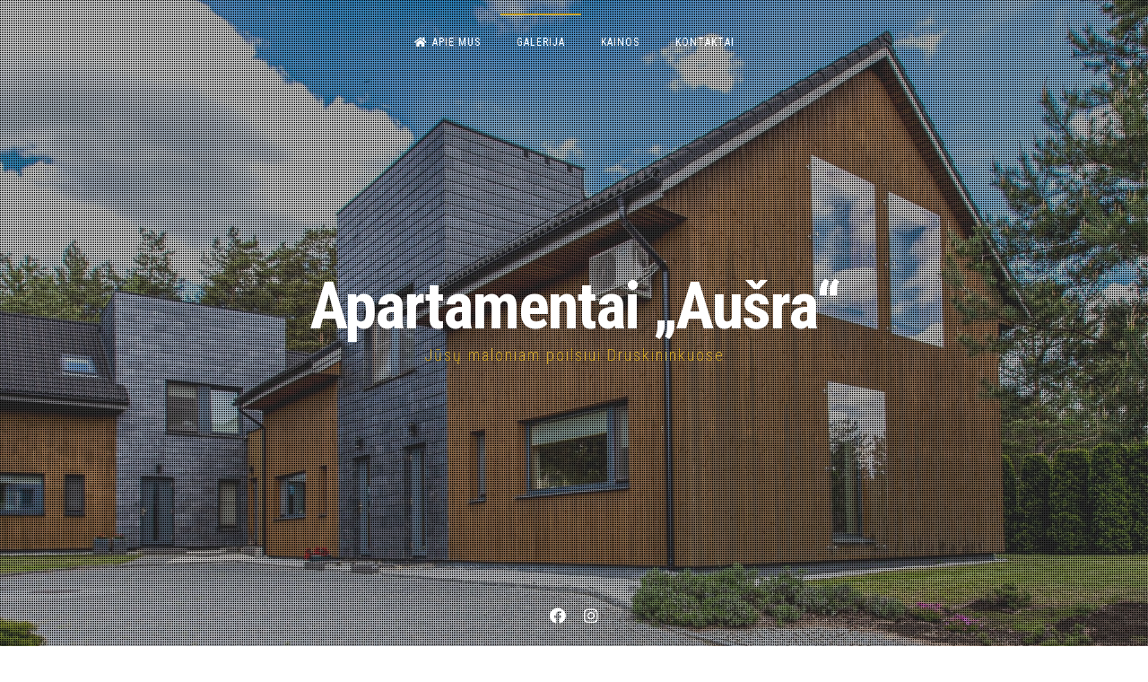

--- FILE ---
content_type: text/html; charset=UTF-8
request_url: http://ausrahouse.lt/galerija/
body_size: 9256
content:
<!DOCTYPE html>
<html lang="en-US">
<head>
<meta charset="UTF-8">
<meta name="viewport" content="width=device-width, initial-scale=1">
<link rel="profile" href="https://gmpg.org/xfn/11">

<title>Galerija &#8211; Apartamentai „Aušra“</title>
<meta name='robots' content='max-image-preview:large' />
<link rel='dns-prefetch' href='//fonts.googleapis.com' />
<link rel="alternate" type="application/rss+xml" title="Apartamentai „Aušra“ &raquo; Feed" href="http://ausrahouse.lt/feed/" />
<link rel="alternate" type="application/rss+xml" title="Apartamentai „Aušra“ &raquo; Comments Feed" href="http://ausrahouse.lt/comments/feed/" />
<link rel="alternate" type="application/rss+xml" title="Apartamentai „Aušra“ &raquo; Galerija Comments Feed" href="http://ausrahouse.lt/galerija/feed/" />
<link rel="alternate" title="oEmbed (JSON)" type="application/json+oembed" href="http://ausrahouse.lt/wp-json/oembed/1.0/embed?url=http%3A%2F%2Fausrahouse.lt%2Fgalerija%2F" />
<link rel="alternate" title="oEmbed (XML)" type="text/xml+oembed" href="http://ausrahouse.lt/wp-json/oembed/1.0/embed?url=http%3A%2F%2Fausrahouse.lt%2Fgalerija%2F&#038;format=xml" />
<style id='wp-img-auto-sizes-contain-inline-css'>
img:is([sizes=auto i],[sizes^="auto," i]){contain-intrinsic-size:3000px 1500px}
/*# sourceURL=wp-img-auto-sizes-contain-inline-css */
</style>
<style id='wp-emoji-styles-inline-css'>

	img.wp-smiley, img.emoji {
		display: inline !important;
		border: none !important;
		box-shadow: none !important;
		height: 1em !important;
		width: 1em !important;
		margin: 0 0.07em !important;
		vertical-align: -0.1em !important;
		background: none !important;
		padding: 0 !important;
	}
/*# sourceURL=wp-emoji-styles-inline-css */
</style>
<style id='wp-block-library-inline-css'>
:root{--wp-block-synced-color:#7a00df;--wp-block-synced-color--rgb:122,0,223;--wp-bound-block-color:var(--wp-block-synced-color);--wp-editor-canvas-background:#ddd;--wp-admin-theme-color:#007cba;--wp-admin-theme-color--rgb:0,124,186;--wp-admin-theme-color-darker-10:#006ba1;--wp-admin-theme-color-darker-10--rgb:0,107,160.5;--wp-admin-theme-color-darker-20:#005a87;--wp-admin-theme-color-darker-20--rgb:0,90,135;--wp-admin-border-width-focus:2px}@media (min-resolution:192dpi){:root{--wp-admin-border-width-focus:1.5px}}.wp-element-button{cursor:pointer}:root .has-very-light-gray-background-color{background-color:#eee}:root .has-very-dark-gray-background-color{background-color:#313131}:root .has-very-light-gray-color{color:#eee}:root .has-very-dark-gray-color{color:#313131}:root .has-vivid-green-cyan-to-vivid-cyan-blue-gradient-background{background:linear-gradient(135deg,#00d084,#0693e3)}:root .has-purple-crush-gradient-background{background:linear-gradient(135deg,#34e2e4,#4721fb 50%,#ab1dfe)}:root .has-hazy-dawn-gradient-background{background:linear-gradient(135deg,#faaca8,#dad0ec)}:root .has-subdued-olive-gradient-background{background:linear-gradient(135deg,#fafae1,#67a671)}:root .has-atomic-cream-gradient-background{background:linear-gradient(135deg,#fdd79a,#004a59)}:root .has-nightshade-gradient-background{background:linear-gradient(135deg,#330968,#31cdcf)}:root .has-midnight-gradient-background{background:linear-gradient(135deg,#020381,#2874fc)}:root{--wp--preset--font-size--normal:16px;--wp--preset--font-size--huge:42px}.has-regular-font-size{font-size:1em}.has-larger-font-size{font-size:2.625em}.has-normal-font-size{font-size:var(--wp--preset--font-size--normal)}.has-huge-font-size{font-size:var(--wp--preset--font-size--huge)}.has-text-align-center{text-align:center}.has-text-align-left{text-align:left}.has-text-align-right{text-align:right}.has-fit-text{white-space:nowrap!important}#end-resizable-editor-section{display:none}.aligncenter{clear:both}.items-justified-left{justify-content:flex-start}.items-justified-center{justify-content:center}.items-justified-right{justify-content:flex-end}.items-justified-space-between{justify-content:space-between}.screen-reader-text{border:0;clip-path:inset(50%);height:1px;margin:-1px;overflow:hidden;padding:0;position:absolute;width:1px;word-wrap:normal!important}.screen-reader-text:focus{background-color:#ddd;clip-path:none;color:#444;display:block;font-size:1em;height:auto;left:5px;line-height:normal;padding:15px 23px 14px;text-decoration:none;top:5px;width:auto;z-index:100000}html :where(.has-border-color){border-style:solid}html :where([style*=border-top-color]){border-top-style:solid}html :where([style*=border-right-color]){border-right-style:solid}html :where([style*=border-bottom-color]){border-bottom-style:solid}html :where([style*=border-left-color]){border-left-style:solid}html :where([style*=border-width]){border-style:solid}html :where([style*=border-top-width]){border-top-style:solid}html :where([style*=border-right-width]){border-right-style:solid}html :where([style*=border-bottom-width]){border-bottom-style:solid}html :where([style*=border-left-width]){border-left-style:solid}html :where(img[class*=wp-image-]){height:auto;max-width:100%}:where(figure){margin:0 0 1em}html :where(.is-position-sticky){--wp-admin--admin-bar--position-offset:var(--wp-admin--admin-bar--height,0px)}@media screen and (max-width:600px){html :where(.is-position-sticky){--wp-admin--admin-bar--position-offset:0px}}

/*# sourceURL=wp-block-library-inline-css */
</style><style id='global-styles-inline-css'>
:root{--wp--preset--aspect-ratio--square: 1;--wp--preset--aspect-ratio--4-3: 4/3;--wp--preset--aspect-ratio--3-4: 3/4;--wp--preset--aspect-ratio--3-2: 3/2;--wp--preset--aspect-ratio--2-3: 2/3;--wp--preset--aspect-ratio--16-9: 16/9;--wp--preset--aspect-ratio--9-16: 9/16;--wp--preset--color--black: #000000;--wp--preset--color--cyan-bluish-gray: #abb8c3;--wp--preset--color--white: #ffffff;--wp--preset--color--pale-pink: #f78da7;--wp--preset--color--vivid-red: #cf2e2e;--wp--preset--color--luminous-vivid-orange: #ff6900;--wp--preset--color--luminous-vivid-amber: #fcb900;--wp--preset--color--light-green-cyan: #7bdcb5;--wp--preset--color--vivid-green-cyan: #00d084;--wp--preset--color--pale-cyan-blue: #8ed1fc;--wp--preset--color--vivid-cyan-blue: #0693e3;--wp--preset--color--vivid-purple: #9b51e0;--wp--preset--gradient--vivid-cyan-blue-to-vivid-purple: linear-gradient(135deg,rgb(6,147,227) 0%,rgb(155,81,224) 100%);--wp--preset--gradient--light-green-cyan-to-vivid-green-cyan: linear-gradient(135deg,rgb(122,220,180) 0%,rgb(0,208,130) 100%);--wp--preset--gradient--luminous-vivid-amber-to-luminous-vivid-orange: linear-gradient(135deg,rgb(252,185,0) 0%,rgb(255,105,0) 100%);--wp--preset--gradient--luminous-vivid-orange-to-vivid-red: linear-gradient(135deg,rgb(255,105,0) 0%,rgb(207,46,46) 100%);--wp--preset--gradient--very-light-gray-to-cyan-bluish-gray: linear-gradient(135deg,rgb(238,238,238) 0%,rgb(169,184,195) 100%);--wp--preset--gradient--cool-to-warm-spectrum: linear-gradient(135deg,rgb(74,234,220) 0%,rgb(151,120,209) 20%,rgb(207,42,186) 40%,rgb(238,44,130) 60%,rgb(251,105,98) 80%,rgb(254,248,76) 100%);--wp--preset--gradient--blush-light-purple: linear-gradient(135deg,rgb(255,206,236) 0%,rgb(152,150,240) 100%);--wp--preset--gradient--blush-bordeaux: linear-gradient(135deg,rgb(254,205,165) 0%,rgb(254,45,45) 50%,rgb(107,0,62) 100%);--wp--preset--gradient--luminous-dusk: linear-gradient(135deg,rgb(255,203,112) 0%,rgb(199,81,192) 50%,rgb(65,88,208) 100%);--wp--preset--gradient--pale-ocean: linear-gradient(135deg,rgb(255,245,203) 0%,rgb(182,227,212) 50%,rgb(51,167,181) 100%);--wp--preset--gradient--electric-grass: linear-gradient(135deg,rgb(202,248,128) 0%,rgb(113,206,126) 100%);--wp--preset--gradient--midnight: linear-gradient(135deg,rgb(2,3,129) 0%,rgb(40,116,252) 100%);--wp--preset--font-size--small: 14px;--wp--preset--font-size--medium: 20px;--wp--preset--font-size--large: 20px;--wp--preset--font-size--x-large: 42px;--wp--preset--font-size--regular: 18px;--wp--preset--font-size--larger: 24px;--wp--preset--spacing--20: 0.44rem;--wp--preset--spacing--30: 0.67rem;--wp--preset--spacing--40: 1rem;--wp--preset--spacing--50: 1.5rem;--wp--preset--spacing--60: 2.25rem;--wp--preset--spacing--70: 3.38rem;--wp--preset--spacing--80: 5.06rem;--wp--preset--shadow--natural: 6px 6px 9px rgba(0, 0, 0, 0.2);--wp--preset--shadow--deep: 12px 12px 50px rgba(0, 0, 0, 0.4);--wp--preset--shadow--sharp: 6px 6px 0px rgba(0, 0, 0, 0.2);--wp--preset--shadow--outlined: 6px 6px 0px -3px rgb(255, 255, 255), 6px 6px rgb(0, 0, 0);--wp--preset--shadow--crisp: 6px 6px 0px rgb(0, 0, 0);}:where(.is-layout-flex){gap: 0.5em;}:where(.is-layout-grid){gap: 0.5em;}body .is-layout-flex{display: flex;}.is-layout-flex{flex-wrap: wrap;align-items: center;}.is-layout-flex > :is(*, div){margin: 0;}body .is-layout-grid{display: grid;}.is-layout-grid > :is(*, div){margin: 0;}:where(.wp-block-columns.is-layout-flex){gap: 2em;}:where(.wp-block-columns.is-layout-grid){gap: 2em;}:where(.wp-block-post-template.is-layout-flex){gap: 1.25em;}:where(.wp-block-post-template.is-layout-grid){gap: 1.25em;}.has-black-color{color: var(--wp--preset--color--black) !important;}.has-cyan-bluish-gray-color{color: var(--wp--preset--color--cyan-bluish-gray) !important;}.has-white-color{color: var(--wp--preset--color--white) !important;}.has-pale-pink-color{color: var(--wp--preset--color--pale-pink) !important;}.has-vivid-red-color{color: var(--wp--preset--color--vivid-red) !important;}.has-luminous-vivid-orange-color{color: var(--wp--preset--color--luminous-vivid-orange) !important;}.has-luminous-vivid-amber-color{color: var(--wp--preset--color--luminous-vivid-amber) !important;}.has-light-green-cyan-color{color: var(--wp--preset--color--light-green-cyan) !important;}.has-vivid-green-cyan-color{color: var(--wp--preset--color--vivid-green-cyan) !important;}.has-pale-cyan-blue-color{color: var(--wp--preset--color--pale-cyan-blue) !important;}.has-vivid-cyan-blue-color{color: var(--wp--preset--color--vivid-cyan-blue) !important;}.has-vivid-purple-color{color: var(--wp--preset--color--vivid-purple) !important;}.has-black-background-color{background-color: var(--wp--preset--color--black) !important;}.has-cyan-bluish-gray-background-color{background-color: var(--wp--preset--color--cyan-bluish-gray) !important;}.has-white-background-color{background-color: var(--wp--preset--color--white) !important;}.has-pale-pink-background-color{background-color: var(--wp--preset--color--pale-pink) !important;}.has-vivid-red-background-color{background-color: var(--wp--preset--color--vivid-red) !important;}.has-luminous-vivid-orange-background-color{background-color: var(--wp--preset--color--luminous-vivid-orange) !important;}.has-luminous-vivid-amber-background-color{background-color: var(--wp--preset--color--luminous-vivid-amber) !important;}.has-light-green-cyan-background-color{background-color: var(--wp--preset--color--light-green-cyan) !important;}.has-vivid-green-cyan-background-color{background-color: var(--wp--preset--color--vivid-green-cyan) !important;}.has-pale-cyan-blue-background-color{background-color: var(--wp--preset--color--pale-cyan-blue) !important;}.has-vivid-cyan-blue-background-color{background-color: var(--wp--preset--color--vivid-cyan-blue) !important;}.has-vivid-purple-background-color{background-color: var(--wp--preset--color--vivid-purple) !important;}.has-black-border-color{border-color: var(--wp--preset--color--black) !important;}.has-cyan-bluish-gray-border-color{border-color: var(--wp--preset--color--cyan-bluish-gray) !important;}.has-white-border-color{border-color: var(--wp--preset--color--white) !important;}.has-pale-pink-border-color{border-color: var(--wp--preset--color--pale-pink) !important;}.has-vivid-red-border-color{border-color: var(--wp--preset--color--vivid-red) !important;}.has-luminous-vivid-orange-border-color{border-color: var(--wp--preset--color--luminous-vivid-orange) !important;}.has-luminous-vivid-amber-border-color{border-color: var(--wp--preset--color--luminous-vivid-amber) !important;}.has-light-green-cyan-border-color{border-color: var(--wp--preset--color--light-green-cyan) !important;}.has-vivid-green-cyan-border-color{border-color: var(--wp--preset--color--vivid-green-cyan) !important;}.has-pale-cyan-blue-border-color{border-color: var(--wp--preset--color--pale-cyan-blue) !important;}.has-vivid-cyan-blue-border-color{border-color: var(--wp--preset--color--vivid-cyan-blue) !important;}.has-vivid-purple-border-color{border-color: var(--wp--preset--color--vivid-purple) !important;}.has-vivid-cyan-blue-to-vivid-purple-gradient-background{background: var(--wp--preset--gradient--vivid-cyan-blue-to-vivid-purple) !important;}.has-light-green-cyan-to-vivid-green-cyan-gradient-background{background: var(--wp--preset--gradient--light-green-cyan-to-vivid-green-cyan) !important;}.has-luminous-vivid-amber-to-luminous-vivid-orange-gradient-background{background: var(--wp--preset--gradient--luminous-vivid-amber-to-luminous-vivid-orange) !important;}.has-luminous-vivid-orange-to-vivid-red-gradient-background{background: var(--wp--preset--gradient--luminous-vivid-orange-to-vivid-red) !important;}.has-very-light-gray-to-cyan-bluish-gray-gradient-background{background: var(--wp--preset--gradient--very-light-gray-to-cyan-bluish-gray) !important;}.has-cool-to-warm-spectrum-gradient-background{background: var(--wp--preset--gradient--cool-to-warm-spectrum) !important;}.has-blush-light-purple-gradient-background{background: var(--wp--preset--gradient--blush-light-purple) !important;}.has-blush-bordeaux-gradient-background{background: var(--wp--preset--gradient--blush-bordeaux) !important;}.has-luminous-dusk-gradient-background{background: var(--wp--preset--gradient--luminous-dusk) !important;}.has-pale-ocean-gradient-background{background: var(--wp--preset--gradient--pale-ocean) !important;}.has-electric-grass-gradient-background{background: var(--wp--preset--gradient--electric-grass) !important;}.has-midnight-gradient-background{background: var(--wp--preset--gradient--midnight) !important;}.has-small-font-size{font-size: var(--wp--preset--font-size--small) !important;}.has-medium-font-size{font-size: var(--wp--preset--font-size--medium) !important;}.has-large-font-size{font-size: var(--wp--preset--font-size--large) !important;}.has-x-large-font-size{font-size: var(--wp--preset--font-size--x-large) !important;}
/*# sourceURL=global-styles-inline-css */
</style>

<style id='classic-theme-styles-inline-css'>
/*! This file is auto-generated */
.wp-block-button__link{color:#fff;background-color:#32373c;border-radius:9999px;box-shadow:none;text-decoration:none;padding:calc(.667em + 2px) calc(1.333em + 2px);font-size:1.125em}.wp-block-file__button{background:#32373c;color:#fff;text-decoration:none}
/*# sourceURL=/wp-includes/css/classic-themes.min.css */
</style>
<link rel='stylesheet' id='contact-form-7-css' href='http://ausrahouse.lt/wp-content/plugins/contact-form-7/includes/css/styles.css?ver=5.9.7' media='all' />
<link rel='stylesheet' id='ngg_trigger_buttons-css' href='http://ausrahouse.lt/wp-content/plugins/nextgen-gallery/static/GalleryDisplay/trigger_buttons.css?ver=3.59.4' media='all' />
<link rel='stylesheet' id='simplelightbox-0-css' href='http://ausrahouse.lt/wp-content/plugins/nextgen-gallery/static/Lightbox/simplelightbox/simple-lightbox.css?ver=3.59.4' media='all' />
<link rel='stylesheet' id='fontawesome_v4_shim_style-css' href='http://ausrahouse.lt/wp-content/plugins/nextgen-gallery/static/FontAwesome/css/v4-shims.min.css?ver=6.9' media='all' />
<link rel='stylesheet' id='fontawesome-css' href='http://ausrahouse.lt/wp-content/plugins/nextgen-gallery/static/FontAwesome/css/all.min.css?ver=6.9' media='all' />
<link rel='stylesheet' id='nextgen_pagination_style-css' href='http://ausrahouse.lt/wp-content/plugins/nextgen-gallery/static/GalleryDisplay/pagination_style.css?ver=3.59.4' media='all' />
<link rel='stylesheet' id='nextgen_basic_thumbnails_style-css' href='http://ausrahouse.lt/wp-content/plugins/nextgen-gallery/static/Thumbnails/nextgen_basic_thumbnails.css?ver=3.59.4' media='all' />
<link rel='stylesheet' id='fortunato-style-css' href='http://ausrahouse.lt/wp-content/themes/fortunato/style.css?ver=2.2.2' media='all' />
<link rel='stylesheet' id='font-awesome-5-css' href='http://ausrahouse.lt/wp-content/themes/fortunato/css/all.min.css?ver=5.15.4' media='all' />
<link rel='stylesheet' id='fortunato-googlefonts-css' href='//fonts.googleapis.com/css2?family=Roboto+Condensed:wght@300;400;700&#038;display=swap' media='all' />
<script src="http://ausrahouse.lt/wp-includes/js/jquery/jquery.min.js?ver=3.7.1" id="jquery-core-js"></script>
<script src="http://ausrahouse.lt/wp-includes/js/jquery/jquery-migrate.min.js?ver=3.4.1" id="jquery-migrate-js"></script>
<script id="photocrati_ajax-js-extra">
var photocrati_ajax = {"url":"http://ausrahouse.lt/index.php?photocrati_ajax=1","rest_url":"http://ausrahouse.lt/wp-json/","wp_home_url":"http://ausrahouse.lt","wp_site_url":"http://ausrahouse.lt","wp_root_url":"http://ausrahouse.lt","wp_plugins_url":"http://ausrahouse.lt/wp-content/plugins","wp_content_url":"http://ausrahouse.lt/wp-content","wp_includes_url":"http://ausrahouse.lt/wp-includes/","ngg_param_slug":"nggallery"};
//# sourceURL=photocrati_ajax-js-extra
</script>
<script src="http://ausrahouse.lt/wp-content/plugins/nextgen-gallery/static/Legacy/ajax.min.js?ver=3.59.4" id="photocrati_ajax-js"></script>
<script src="http://ausrahouse.lt/wp-content/plugins/nextgen-gallery/static/FontAwesome/js/v4-shims.min.js?ver=5.3.1" id="fontawesome_v4_shim-js"></script>
<script defer crossorigin="anonymous" data-auto-replace-svg="false" data-keep-original-source="false" data-search-pseudo-elements src="http://ausrahouse.lt/wp-content/plugins/nextgen-gallery/static/FontAwesome/js/all.min.js?ver=5.3.1" id="fontawesome-js"></script>
<script src="http://ausrahouse.lt/wp-content/plugins/nextgen-gallery/static/Thumbnails/nextgen_basic_thumbnails.js?ver=3.59.4" id="nextgen_basic_thumbnails_script-js"></script>
<link rel="https://api.w.org/" href="http://ausrahouse.lt/wp-json/" /><link rel="alternate" title="JSON" type="application/json" href="http://ausrahouse.lt/wp-json/wp/v2/pages/51" /><link rel="EditURI" type="application/rsd+xml" title="RSD" href="http://ausrahouse.lt/xmlrpc.php?rsd" />
<meta name="generator" content="WordPress 6.9" />
<link rel="canonical" href="http://ausrahouse.lt/galerija/" />
<link rel='shortlink' href='http://ausrahouse.lt/?p=51' />
<link rel="pingback" href="http://ausrahouse.lt/xmlrpc.php">	<style id="fortunato-custom-css">
				
				
				
			</style>
	</head>

<body class="wp-singular page-template-default page page-id-51 wp-embed-responsive wp-theme-fortunato">
<div id="page" class="hfeed site opacity">
	<a class="skip-link screen-reader-text" href="#content">Skip to content</a>
								<header id="masthead" class="site-header" style="background: url(http://ausrahouse.lt/wp-content/uploads/2021/05/cropped-homepage-scaled-1.jpg) 50% 50% / cover no-repeat;">
			
			<div class="site-social">
				<div class="socialLine">
												<a href="https://www.facebook.com/Ausrahouse/" title="Facebook"><i class="fab fa-facebook spaceLeftRight"><span class="screen-reader-text">Facebook</span></i></a>
													<a href="http://instagram.com/ausrahousedruskininkai" title="Instagram"><i class="fab fa-instagram spaceLeftRight"><span class="screen-reader-text">Instagram</span></i></a>
																																													</div>
			</div>
			
						
							<div class="site-brand-main" style=" background-image: url(http://ausrahouse.lt/wp-content/themes/fortunato/images/overlay.png);">
							<div class="site-branding">
											<p class="site-title"><a href="http://ausrahouse.lt/" rel="home">Apartamentai „Aušra“</a></p>
											<p class="site-description">Jūsų maloniam poilsiui Druskininkuose</p>
									</div><!-- .site-branding -->
			</div>
			
			<div class="theNavigationBar">
				<nav id="site-navigation" class="main-navigation">
										<button class="menu-toggle" aria-controls="primary-menu" aria-expanded="false" aria-label="Main Menu">Main Menu<i class="fas fa-bars" aria-hidden="true"></i></button>
					<div class="menu-meniu-container"><ul id="primary-menu" class="menu"><li id="menu-item-7" class="menu-item menu-item-type-post_type menu-item-object-page menu-item-home menu-item-7"><a href="http://ausrahouse.lt/">Apie mus</a></li>
<li id="menu-item-101" class="menu-item menu-item-type-post_type menu-item-object-page current-menu-item page_item page-item-51 current_page_item menu-item-101"><a href="http://ausrahouse.lt/galerija/" aria-current="page">Galerija</a></li>
<li id="menu-item-100" class="menu-item menu-item-type-post_type menu-item-object-page menu-item-100"><a href="http://ausrahouse.lt/kainos/">Kainos</a></li>
<li id="menu-item-98" class="menu-item menu-item-type-post_type menu-item-object-page menu-item-98"><a href="http://ausrahouse.lt/kontaktai/">Kontaktai</a></li>
</ul></div>				</nav><!-- #site-navigation -->
			</div>
		</header><!-- #masthead -->
		<div id="content" class="site-content">

	<div id="primary" class="content-area">
		<main id="main" class="site-main">
							
					
<article id="post-51" class="post-51 page type-page status-publish hentry">
	<header class="entry-header">
		<h1 class="entry-title">Galerija</h1>	</header><!-- .entry-header -->

	<div class="entry-content">
		<!-- index.php -->
<div
	class="ngg-galleryoverview
	 ngg-ajax-pagination-none	"
	id="ngg-gallery-fa10d6679b67e0332717f5975960088e-1">

			<!-- Thumbnails -->
				<div id="ngg-image-0" class="ngg-gallery-thumbnail-box" 
											>
						<div class="ngg-gallery-thumbnail">
			<a href="http://ausrahouse.lt/wp-content/gallery/nauja-galerija/1_fasadas1.jpg"
				title=""
				data-src="http://ausrahouse.lt/wp-content/gallery/nauja-galerija/1_fasadas1.jpg"
				data-thumbnail="http://ausrahouse.lt/wp-content/gallery/nauja-galerija/thumbs/thumbs_1_fasadas1.jpg"
				data-image-id="33"
				data-title="1_fasadas1"
				data-description=""
				data-image-slug="1_fasadas1"
				class="ngg-simplelightbox" rel="fa10d6679b67e0332717f5975960088e">
				<img
					title="1_fasadas1"
					alt="1_fasadas1"
					src="http://ausrahouse.lt/wp-content/gallery/nauja-galerija/thumbs/thumbs_1_fasadas1.jpg"
					width="100"
					height="75"
					style="max-width:100%;"
				/>
			</a>
		</div>
							</div> 
			
		
				<div id="ngg-image-1" class="ngg-gallery-thumbnail-box" 
											>
						<div class="ngg-gallery-thumbnail">
			<a href="http://ausrahouse.lt/wp-content/gallery/nauja-galerija/12asadas2.jpg"
				title=""
				data-src="http://ausrahouse.lt/wp-content/gallery/nauja-galerija/12asadas2.jpg"
				data-thumbnail="http://ausrahouse.lt/wp-content/gallery/nauja-galerija/thumbs/thumbs_12asadas2.jpg"
				data-image-id="44"
				data-title="12asadas2"
				data-description=""
				data-image-slug="12asadas2"
				class="ngg-simplelightbox" rel="fa10d6679b67e0332717f5975960088e">
				<img
					title="12asadas2"
					alt="12asadas2"
					src="http://ausrahouse.lt/wp-content/gallery/nauja-galerija/thumbs/thumbs_12asadas2.jpg"
					width="100"
					height="75"
					style="max-width:100%;"
				/>
			</a>
		</div>
							</div> 
			
		
				<div id="ngg-image-2" class="ngg-gallery-thumbnail-box" 
											>
						<div class="ngg-gallery-thumbnail">
			<a href="http://ausrahouse.lt/wp-content/gallery/nauja-galerija/svetaine_edited.jpg"
				title=""
				data-src="http://ausrahouse.lt/wp-content/gallery/nauja-galerija/svetaine_edited.jpg"
				data-thumbnail="http://ausrahouse.lt/wp-content/gallery/nauja-galerija/thumbs/thumbs_svetaine_edited.jpg"
				data-image-id="56"
				data-title="svetaine_edited"
				data-description=""
				data-image-slug="svetaine_edited"
				class="ngg-simplelightbox" rel="fa10d6679b67e0332717f5975960088e">
				<img
					title="svetaine_edited"
					alt="svetaine_edited"
					src="http://ausrahouse.lt/wp-content/gallery/nauja-galerija/thumbs/thumbs_svetaine_edited.jpg"
					width="100"
					height="75"
					style="max-width:100%;"
				/>
			</a>
		</div>
							</div> 
			
		
				<div id="ngg-image-3" class="ngg-gallery-thumbnail-box" 
											>
						<div class="ngg-gallery-thumbnail">
			<a href="http://ausrahouse.lt/wp-content/gallery/nauja-galerija/4_svetaine.jpg"
				title=""
				data-src="http://ausrahouse.lt/wp-content/gallery/nauja-galerija/4_svetaine.jpg"
				data-thumbnail="http://ausrahouse.lt/wp-content/gallery/nauja-galerija/thumbs/thumbs_4_svetaine.jpg"
				data-image-id="35"
				data-title="4_svetaine"
				data-description=""
				data-image-slug="4_svetaine"
				class="ngg-simplelightbox" rel="fa10d6679b67e0332717f5975960088e">
				<img
					title="4_svetaine"
					alt="4_svetaine"
					src="http://ausrahouse.lt/wp-content/gallery/nauja-galerija/thumbs/thumbs_4_svetaine.jpg"
					width="100"
					height="75"
					style="max-width:100%;"
				/>
			</a>
		</div>
							</div> 
			
		
				<div id="ngg-image-4" class="ngg-gallery-thumbnail-box" 
											>
						<div class="ngg-gallery-thumbnail">
			<a href="http://ausrahouse.lt/wp-content/gallery/nauja-galerija/3_svetaine.jpg"
				title=""
				data-src="http://ausrahouse.lt/wp-content/gallery/nauja-galerija/3_svetaine.jpg"
				data-thumbnail="http://ausrahouse.lt/wp-content/gallery/nauja-galerija/thumbs/thumbs_3_svetaine.jpg"
				data-image-id="38"
				data-title="3_svetaine"
				data-description=""
				data-image-slug="3_svetaine"
				class="ngg-simplelightbox" rel="fa10d6679b67e0332717f5975960088e">
				<img
					title="3_svetaine"
					alt="3_svetaine"
					src="http://ausrahouse.lt/wp-content/gallery/nauja-galerija/thumbs/thumbs_3_svetaine.jpg"
					width="100"
					height="75"
					style="max-width:100%;"
				/>
			</a>
		</div>
							</div> 
			
		
				<div id="ngg-image-5" class="ngg-gallery-thumbnail-box" 
											>
						<div class="ngg-gallery-thumbnail">
			<a href="http://ausrahouse.lt/wp-content/gallery/nauja-galerija/svetaines_fragmentas_ok.jpg"
				title=""
				data-src="http://ausrahouse.lt/wp-content/gallery/nauja-galerija/svetaines_fragmentas_ok.jpg"
				data-thumbnail="http://ausrahouse.lt/wp-content/gallery/nauja-galerija/thumbs/thumbs_svetaines_fragmentas_ok.jpg"
				data-image-id="51"
				data-title="svetaines_fragmentas_ok"
				data-description=""
				data-image-slug="svetaines_fragmentas_ok"
				class="ngg-simplelightbox" rel="fa10d6679b67e0332717f5975960088e">
				<img
					title="svetaines_fragmentas_ok"
					alt="svetaines_fragmentas_ok"
					src="http://ausrahouse.lt/wp-content/gallery/nauja-galerija/thumbs/thumbs_svetaines_fragmentas_ok.jpg"
					width="100"
					height="75"
					style="max-width:100%;"
				/>
			</a>
		</div>
							</div> 
			
		
				<div id="ngg-image-6" class="ngg-gallery-thumbnail-box" 
											>
						<div class="ngg-gallery-thumbnail">
			<a href="http://ausrahouse.lt/wp-content/gallery/nauja-galerija/4_svetaine3.jpg"
				title=""
				data-src="http://ausrahouse.lt/wp-content/gallery/nauja-galerija/4_svetaine3.jpg"
				data-thumbnail="http://ausrahouse.lt/wp-content/gallery/nauja-galerija/thumbs/thumbs_4_svetaine3.jpg"
				data-image-id="37"
				data-title="4_svetaine3"
				data-description=""
				data-image-slug="4_svetaine3"
				class="ngg-simplelightbox" rel="fa10d6679b67e0332717f5975960088e">
				<img
					title="4_svetaine3"
					alt="4_svetaine3"
					src="http://ausrahouse.lt/wp-content/gallery/nauja-galerija/thumbs/thumbs_4_svetaine3.jpg"
					width="100"
					height="75"
					style="max-width:100%;"
				/>
			</a>
		</div>
							</div> 
			
		
				<div id="ngg-image-7" class="ngg-gallery-thumbnail-box" 
											>
						<div class="ngg-gallery-thumbnail">
			<a href="http://ausrahouse.lt/wp-content/gallery/nauja-galerija/2_svetaine.jpg"
				title=""
				data-src="http://ausrahouse.lt/wp-content/gallery/nauja-galerija/2_svetaine.jpg"
				data-thumbnail="http://ausrahouse.lt/wp-content/gallery/nauja-galerija/thumbs/thumbs_2_svetaine.jpg"
				data-image-id="36"
				data-title="2_svetaine"
				data-description=""
				data-image-slug="2_svetaine"
				class="ngg-simplelightbox" rel="fa10d6679b67e0332717f5975960088e">
				<img
					title="2_svetaine"
					alt="2_svetaine"
					src="http://ausrahouse.lt/wp-content/gallery/nauja-galerija/thumbs/thumbs_2_svetaine.jpg"
					width="100"
					height="75"
					style="max-width:100%;"
				/>
			</a>
		</div>
							</div> 
			
		
				<div id="ngg-image-8" class="ngg-gallery-thumbnail-box" 
											>
						<div class="ngg-gallery-thumbnail">
			<a href="http://ausrahouse.lt/wp-content/gallery/nauja-galerija/5_stalas.jpg"
				title=""
				data-src="http://ausrahouse.lt/wp-content/gallery/nauja-galerija/5_stalas.jpg"
				data-thumbnail="http://ausrahouse.lt/wp-content/gallery/nauja-galerija/thumbs/thumbs_5_stalas.jpg"
				data-image-id="34"
				data-title="5_stalas"
				data-description=""
				data-image-slug="5_stalas"
				class="ngg-simplelightbox" rel="fa10d6679b67e0332717f5975960088e">
				<img
					title="5_stalas"
					alt="5_stalas"
					src="http://ausrahouse.lt/wp-content/gallery/nauja-galerija/thumbs/thumbs_5_stalas.jpg"
					width="100"
					height="75"
					style="max-width:100%;"
				/>
			</a>
		</div>
							</div> 
			
		
				<div id="ngg-image-9" class="ngg-gallery-thumbnail-box" 
											>
						<div class="ngg-gallery-thumbnail">
			<a href="http://ausrahouse.lt/wp-content/gallery/nauja-galerija/valgomojo_dalis-1.jpg"
				title=""
				data-src="http://ausrahouse.lt/wp-content/gallery/nauja-galerija/valgomojo_dalis-1.jpg"
				data-thumbnail="http://ausrahouse.lt/wp-content/gallery/nauja-galerija/thumbs/thumbs_valgomojo_dalis-1.jpg"
				data-image-id="48"
				data-title="valgomojo_dalis-1"
				data-description=""
				data-image-slug="valgomojo_dalis-1"
				class="ngg-simplelightbox" rel="fa10d6679b67e0332717f5975960088e">
				<img
					title="valgomojo_dalis-1"
					alt="valgomojo_dalis-1"
					src="http://ausrahouse.lt/wp-content/gallery/nauja-galerija/thumbs/thumbs_valgomojo_dalis-1.jpg"
					width="100"
					height="75"
					style="max-width:100%;"
				/>
			</a>
		</div>
							</div> 
			
		
				<div id="ngg-image-10" class="ngg-gallery-thumbnail-box" 
											>
						<div class="ngg-gallery-thumbnail">
			<a href="http://ausrahouse.lt/wp-content/gallery/nauja-galerija/7_taures.jpg"
				title=""
				data-src="http://ausrahouse.lt/wp-content/gallery/nauja-galerija/7_taures.jpg"
				data-thumbnail="http://ausrahouse.lt/wp-content/gallery/nauja-galerija/thumbs/thumbs_7_taures.jpg"
				data-image-id="41"
				data-title="7_taures"
				data-description=""
				data-image-slug="7_taures"
				class="ngg-simplelightbox" rel="fa10d6679b67e0332717f5975960088e">
				<img
					title="7_taures"
					alt="7_taures"
					src="http://ausrahouse.lt/wp-content/gallery/nauja-galerija/thumbs/thumbs_7_taures.jpg"
					width="100"
					height="75"
					style="max-width:100%;"
				/>
			</a>
		</div>
							</div> 
			
		
				<div id="ngg-image-11" class="ngg-gallery-thumbnail-box" 
											>
						<div class="ngg-gallery-thumbnail">
			<a href="http://ausrahouse.lt/wp-content/gallery/nauja-galerija/11_valgomasis.jpg"
				title=""
				data-src="http://ausrahouse.lt/wp-content/gallery/nauja-galerija/11_valgomasis.jpg"
				data-thumbnail="http://ausrahouse.lt/wp-content/gallery/nauja-galerija/thumbs/thumbs_11_valgomasis.jpg"
				data-image-id="46"
				data-title="11_valgomasis"
				data-description=""
				data-image-slug="11_valgomasis"
				class="ngg-simplelightbox" rel="fa10d6679b67e0332717f5975960088e">
				<img
					title="11_valgomasis"
					alt="11_valgomasis"
					src="http://ausrahouse.lt/wp-content/gallery/nauja-galerija/thumbs/thumbs_11_valgomasis.jpg"
					width="100"
					height="75"
					style="max-width:100%;"
				/>
			</a>
		</div>
							</div> 
			
		
				<div id="ngg-image-12" class="ngg-gallery-thumbnail-box" 
											>
						<div class="ngg-gallery-thumbnail">
			<a href="http://ausrahouse.lt/wp-content/gallery/nauja-galerija/valgomojo_dalis.jpg"
				title=""
				data-src="http://ausrahouse.lt/wp-content/gallery/nauja-galerija/valgomojo_dalis.jpg"
				data-thumbnail="http://ausrahouse.lt/wp-content/gallery/nauja-galerija/thumbs/thumbs_valgomojo_dalis.jpg"
				data-image-id="50"
				data-title="valgomojo_dalis"
				data-description=""
				data-image-slug="valgomojo_dalis-2"
				class="ngg-simplelightbox" rel="fa10d6679b67e0332717f5975960088e">
				<img
					title="valgomojo_dalis"
					alt="valgomojo_dalis"
					src="http://ausrahouse.lt/wp-content/gallery/nauja-galerija/thumbs/thumbs_valgomojo_dalis.jpg"
					width="100"
					height="75"
					style="max-width:100%;"
				/>
			</a>
		</div>
							</div> 
			
		
				<div id="ngg-image-13" class="ngg-gallery-thumbnail-box" 
											>
						<div class="ngg-gallery-thumbnail">
			<a href="http://ausrahouse.lt/wp-content/gallery/nauja-galerija/6_zidinys.jpg"
				title=""
				data-src="http://ausrahouse.lt/wp-content/gallery/nauja-galerija/6_zidinys.jpg"
				data-thumbnail="http://ausrahouse.lt/wp-content/gallery/nauja-galerija/thumbs/thumbs_6_zidinys.jpg"
				data-image-id="39"
				data-title="6_zidinys"
				data-description=""
				data-image-slug="6_zidinys"
				class="ngg-simplelightbox" rel="fa10d6679b67e0332717f5975960088e">
				<img
					title="6_zidinys"
					alt="6_zidinys"
					src="http://ausrahouse.lt/wp-content/gallery/nauja-galerija/thumbs/thumbs_6_zidinys.jpg"
					width="100"
					height="75"
					style="max-width:100%;"
				/>
			</a>
		</div>
							</div> 
			
		
				<div id="ngg-image-14" class="ngg-gallery-thumbnail-box" 
											>
						<div class="ngg-gallery-thumbnail">
			<a href="http://ausrahouse.lt/wp-content/gallery/nauja-galerija/svetaine_su_izol_siena.jpg"
				title=""
				data-src="http://ausrahouse.lt/wp-content/gallery/nauja-galerija/svetaine_su_izol_siena.jpg"
				data-thumbnail="http://ausrahouse.lt/wp-content/gallery/nauja-galerija/thumbs/thumbs_svetaine_su_izol_siena.jpg"
				data-image-id="53"
				data-title="svetaine_su_izol_siena"
				data-description=""
				data-image-slug="svetaine_su_izol_siena"
				class="ngg-simplelightbox" rel="fa10d6679b67e0332717f5975960088e">
				<img
					title="svetaine_su_izol_siena"
					alt="svetaine_su_izol_siena"
					src="http://ausrahouse.lt/wp-content/gallery/nauja-galerija/thumbs/thumbs_svetaine_su_izol_siena.jpg"
					width="100"
					height="75"
					style="max-width:100%;"
				/>
			</a>
		</div>
							</div> 
			
		
				<div id="ngg-image-15" class="ngg-gallery-thumbnail-box" 
											>
						<div class="ngg-gallery-thumbnail">
			<a href="http://ausrahouse.lt/wp-content/gallery/nauja-galerija/9_miegamasis.jpg"
				title=""
				data-src="http://ausrahouse.lt/wp-content/gallery/nauja-galerija/9_miegamasis.jpg"
				data-thumbnail="http://ausrahouse.lt/wp-content/gallery/nauja-galerija/thumbs/thumbs_9_miegamasis.jpg"
				data-image-id="40"
				data-title="9_miegamasis"
				data-description=""
				data-image-slug="9_miegamasis"
				class="ngg-simplelightbox" rel="fa10d6679b67e0332717f5975960088e">
				<img
					title="9_miegamasis"
					alt="9_miegamasis"
					src="http://ausrahouse.lt/wp-content/gallery/nauja-galerija/thumbs/thumbs_9_miegamasis.jpg"
					width="100"
					height="75"
					style="max-width:100%;"
				/>
			</a>
		</div>
							</div> 
			
		
				<div id="ngg-image-16" class="ngg-gallery-thumbnail-box" 
											>
						<div class="ngg-gallery-thumbnail">
			<a href="http://ausrahouse.lt/wp-content/gallery/nauja-galerija/10_miegamasis.jpg"
				title=""
				data-src="http://ausrahouse.lt/wp-content/gallery/nauja-galerija/10_miegamasis.jpg"
				data-thumbnail="http://ausrahouse.lt/wp-content/gallery/nauja-galerija/thumbs/thumbs_10_miegamasis.jpg"
				data-image-id="42"
				data-title="10_miegamasis"
				data-description=""
				data-image-slug="10_miegamasis"
				class="ngg-simplelightbox" rel="fa10d6679b67e0332717f5975960088e">
				<img
					title="10_miegamasis"
					alt="10_miegamasis"
					src="http://ausrahouse.lt/wp-content/gallery/nauja-galerija/thumbs/thumbs_10_miegamasis.jpg"
					width="100"
					height="75"
					style="max-width:100%;"
				/>
			</a>
		</div>
							</div> 
			
		
				<div id="ngg-image-17" class="ngg-gallery-thumbnail-box" 
											>
						<div class="ngg-gallery-thumbnail">
			<a href="http://ausrahouse.lt/wp-content/gallery/nauja-galerija/IMG_9720_edited.jpg"
				title=""
				data-src="http://ausrahouse.lt/wp-content/gallery/nauja-galerija/IMG_9720_edited.jpg"
				data-thumbnail="http://ausrahouse.lt/wp-content/gallery/nauja-galerija/thumbs/thumbs_IMG_9720_edited.jpg"
				data-image-id="47"
				data-title="IMG_9720_edited"
				data-description=""
				data-image-slug="img_9720_edited"
				class="ngg-simplelightbox" rel="fa10d6679b67e0332717f5975960088e">
				<img
					title="IMG_9720_edited"
					alt="IMG_9720_edited"
					src="http://ausrahouse.lt/wp-content/gallery/nauja-galerija/thumbs/thumbs_IMG_9720_edited.jpg"
					width="100"
					height="75"
					style="max-width:100%;"
				/>
			</a>
		</div>
							</div> 
			
		
				<div id="ngg-image-18" class="ngg-gallery-thumbnail-box" 
											>
						<div class="ngg-gallery-thumbnail">
			<a href="http://ausrahouse.lt/wp-content/gallery/nauja-galerija/WC_I_aukste.jpg"
				title=""
				data-src="http://ausrahouse.lt/wp-content/gallery/nauja-galerija/WC_I_aukste.jpg"
				data-thumbnail="http://ausrahouse.lt/wp-content/gallery/nauja-galerija/thumbs/thumbs_WC_I_aukste.jpg"
				data-image-id="49"
				data-title="WC_I_aukste"
				data-description=""
				data-image-slug="wc_i_aukste"
				class="ngg-simplelightbox" rel="fa10d6679b67e0332717f5975960088e">
				<img
					title="WC_I_aukste"
					alt="WC_I_aukste"
					src="http://ausrahouse.lt/wp-content/gallery/nauja-galerija/thumbs/thumbs_WC_I_aukste.jpg"
					width="100"
					height="75"
					style="max-width:100%;"
				/>
			</a>
		</div>
							</div> 
			
		
				<div id="ngg-image-19" class="ngg-gallery-thumbnail-box" 
											>
						<div class="ngg-gallery-thumbnail">
			<a href="http://ausrahouse.lt/wp-content/gallery/nauja-galerija/palange.jpg"
				title=""
				data-src="http://ausrahouse.lt/wp-content/gallery/nauja-galerija/palange.jpg"
				data-thumbnail="http://ausrahouse.lt/wp-content/gallery/nauja-galerija/thumbs/thumbs_palange.jpg"
				data-image-id="54"
				data-title="palange"
				data-description=""
				data-image-slug="palange"
				class="ngg-simplelightbox" rel="fa10d6679b67e0332717f5975960088e">
				<img
					title="palange"
					alt="palange"
					src="http://ausrahouse.lt/wp-content/gallery/nauja-galerija/thumbs/thumbs_palange.jpg"
					width="100"
					height="75"
					style="max-width:100%;"
				/>
			</a>
		</div>
							</div> 
			
		
				<div id="ngg-image-20" class="ngg-gallery-thumbnail-box" 
											>
						<div class="ngg-gallery-thumbnail">
			<a href="http://ausrahouse.lt/wp-content/gallery/nauja-galerija/7_bonas.jpg"
				title=""
				data-src="http://ausrahouse.lt/wp-content/gallery/nauja-galerija/7_bonas.jpg"
				data-thumbnail="http://ausrahouse.lt/wp-content/gallery/nauja-galerija/thumbs/thumbs_7_bonas.jpg"
				data-image-id="45"
				data-title="7_bonas"
				data-description=""
				data-image-slug="7_bonas"
				class="ngg-simplelightbox" rel="fa10d6679b67e0332717f5975960088e">
				<img
					title="7_bonas"
					alt="7_bonas"
					src="http://ausrahouse.lt/wp-content/gallery/nauja-galerija/thumbs/thumbs_7_bonas.jpg"
					width="100"
					height="75"
					style="max-width:100%;"
				/>
			</a>
		</div>
							</div> 
			
		
				<div id="ngg-image-21" class="ngg-gallery-thumbnail-box" 
											>
						<div class="ngg-gallery-thumbnail">
			<a href="http://ausrahouse.lt/wp-content/gallery/nauja-galerija/terasa_kamado.jpg"
				title=""
				data-src="http://ausrahouse.lt/wp-content/gallery/nauja-galerija/terasa_kamado.jpg"
				data-thumbnail="http://ausrahouse.lt/wp-content/gallery/nauja-galerija/thumbs/thumbs_terasa_kamado.jpg"
				data-image-id="52"
				data-title="terasa_kamado"
				data-description=""
				data-image-slug="terasa_kamado"
				class="ngg-simplelightbox" rel="fa10d6679b67e0332717f5975960088e">
				<img
					title="terasa_kamado"
					alt="terasa_kamado"
					src="http://ausrahouse.lt/wp-content/gallery/nauja-galerija/thumbs/thumbs_terasa_kamado.jpg"
					width="100"
					height="75"
					style="max-width:100%;"
				/>
			</a>
		</div>
							</div> 
			
		
				<div id="ngg-image-22" class="ngg-gallery-thumbnail-box" 
											>
						<div class="ngg-gallery-thumbnail">
			<a href="http://ausrahouse.lt/wp-content/gallery/nauja-galerija/8_kepsnine.jpg"
				title=""
				data-src="http://ausrahouse.lt/wp-content/gallery/nauja-galerija/8_kepsnine.jpg"
				data-thumbnail="http://ausrahouse.lt/wp-content/gallery/nauja-galerija/thumbs/thumbs_8_kepsnine.jpg"
				data-image-id="43"
				data-title="8_kepsnine"
				data-description=""
				data-image-slug="8_kepsnine"
				class="ngg-simplelightbox" rel="fa10d6679b67e0332717f5975960088e">
				<img
					title="8_kepsnine"
					alt="8_kepsnine"
					src="http://ausrahouse.lt/wp-content/gallery/nauja-galerija/thumbs/thumbs_8_kepsnine.jpg"
					width="100"
					height="75"
					style="max-width:100%;"
				/>
			</a>
		</div>
							</div> 
			
		
		
		<!-- Pagination -->
		<div class='ngg-clear'></div>	</div>

			</div><!-- .entry-content -->
	<span style="display:none" class="updated"></span>
	<div style="display:none" class="vcard author"><a class="url fn" href="http://ausrahouse.lt/author/admin/">admin</a></div>

	<footer class="entry-footer smallPart">
			</footer><!-- .entry-footer -->
</article><!-- #post-## -->

					
									</main><!-- #main -->
	</div><!-- #primary -->

	</div><!-- #content -->
			<footer id="colophon" class="site-footer">
			<div class="site-info smallPart">
								&copy; 2026 Apartamentai „Aušra“				<span class="sep"> | </span>
				WordPress Theme: <a target="_blank" href="https://crestaproject.com/downloads/fortunato/" rel="noopener noreferrer" title="Fortunato Theme">Fortunato</a> by CrestaProject.			</div><!-- .site-info -->
								</footer><!-- #colophon -->
	</div><!-- #page -->
<a href="#top" id="toTop" aria-hidden="true"><i class="fArrow up"></i></a>
<script type="speculationrules">
{"prefetch":[{"source":"document","where":{"and":[{"href_matches":"/*"},{"not":{"href_matches":["/wp-*.php","/wp-admin/*","/wp-content/uploads/*","/wp-content/*","/wp-content/plugins/*","/wp-content/themes/fortunato/*","/*\\?(.+)"]}},{"not":{"selector_matches":"a[rel~=\"nofollow\"]"}},{"not":{"selector_matches":".no-prefetch, .no-prefetch a"}}]},"eagerness":"conservative"}]}
</script>
<script src="http://ausrahouse.lt/wp-includes/js/dist/hooks.min.js?ver=dd5603f07f9220ed27f1" id="wp-hooks-js"></script>
<script src="http://ausrahouse.lt/wp-includes/js/dist/i18n.min.js?ver=c26c3dc7bed366793375" id="wp-i18n-js"></script>
<script id="wp-i18n-js-after">
wp.i18n.setLocaleData( { 'text direction\u0004ltr': [ 'ltr' ] } );
//# sourceURL=wp-i18n-js-after
</script>
<script src="http://ausrahouse.lt/wp-content/plugins/contact-form-7/includes/swv/js/index.js?ver=5.9.7" id="swv-js"></script>
<script id="contact-form-7-js-extra">
var wpcf7 = {"api":{"root":"http://ausrahouse.lt/wp-json/","namespace":"contact-form-7/v1"}};
//# sourceURL=contact-form-7-js-extra
</script>
<script src="http://ausrahouse.lt/wp-content/plugins/contact-form-7/includes/js/index.js?ver=5.9.7" id="contact-form-7-js"></script>
<script id="ngg_common-js-extra">
var galleries = {};
galleries.gallery_fa10d6679b67e0332717f5975960088e = {"__defaults_set":null,"ID":"fa10d6679b67e0332717f5975960088e","album_ids":[],"container_ids":["2"],"display":"","display_settings":{"display_view":"default","images_per_page":"30","number_of_columns":0,"thumbnail_width":100,"thumbnail_height":75,"show_all_in_lightbox":0,"ajax_pagination":0,"use_imagebrowser_effect":0,"template":"","display_no_images_error":1,"disable_pagination":0,"show_slideshow_link":0,"slideshow_link_text":"[Show as slideshow]","override_thumbnail_settings":0,"thumbnail_quality":"100","thumbnail_crop":1,"thumbnail_watermark":0,"ngg_triggers_display":"never","use_lightbox_effect":true,"piclens_link_text":"[Show PicLens]","show_piclens_link":0,"_errors":[]},"display_type":"photocrati-nextgen_basic_thumbnails","effect_code":null,"entity_ids":[],"excluded_container_ids":[],"exclusions":[],"gallery_ids":null,"id":"fa10d6679b67e0332717f5975960088e","ids":null,"image_ids":[],"images_list_count":null,"inner_content":null,"is_album_gallery":null,"maximum_entity_count":500,"order_by":"sortorder","order_direction":"ASC","returns":"included","skip_excluding_globally_excluded_images":null,"slug":null,"sortorder":[],"source":"galleries","src":"","tag_ids":[],"tagcloud":false,"transient_id":null};
galleries.gallery_fa10d6679b67e0332717f5975960088e.wordpress_page_root = "http:\/\/ausrahouse.lt\/galerija\/";
var nextgen_lightbox_settings = {"static_path":"http:\/\/ausrahouse.lt\/wp-content\/plugins\/nextgen-gallery\/static\/Lightbox\/{placeholder}","context":"nextgen_images"};
//# sourceURL=ngg_common-js-extra
</script>
<script src="http://ausrahouse.lt/wp-content/plugins/nextgen-gallery/static/GalleryDisplay/common.js?ver=3.59.4" id="ngg_common-js"></script>
<script id="ngg_common-js-after">
var nggLastTimeoutVal = 1000;

            var nggRetryFailedImage = function(img) {
                setTimeout(function(){
                    img.src = img.src;
                }, nggLastTimeoutVal);

                nggLastTimeoutVal += 500;
            }
//# sourceURL=ngg_common-js-after
</script>
<script src="http://ausrahouse.lt/wp-content/plugins/nextgen-gallery/static/Lightbox/lightbox_context.js?ver=3.59.4" id="ngg_lightbox_context-js"></script>
<script src="http://ausrahouse.lt/wp-content/plugins/nextgen-gallery/static/Lightbox/simplelightbox/simple-lightbox.js?ver=3.59.4" id="simplelightbox-0-js"></script>
<script src="http://ausrahouse.lt/wp-content/plugins/nextgen-gallery/static/Lightbox/simplelightbox/nextgen_simple_lightbox_init.js?ver=3.59.4" id="simplelightbox-1-js"></script>
<script src="http://ausrahouse.lt/wp-content/themes/fortunato/js/jquery.fortunato.min.js?ver=2.2.2" id="fortunato-custom-js"></script>
<script src="http://ausrahouse.lt/wp-content/themes/fortunato/js/navigation.min.js?ver=20151215" id="fortunato-navigation-js"></script>
<script id="wp-emoji-settings" type="application/json">
{"baseUrl":"https://s.w.org/images/core/emoji/17.0.2/72x72/","ext":".png","svgUrl":"https://s.w.org/images/core/emoji/17.0.2/svg/","svgExt":".svg","source":{"concatemoji":"http://ausrahouse.lt/wp-includes/js/wp-emoji-release.min.js?ver=6.9"}}
</script>
<script type="module">
/*! This file is auto-generated */
const a=JSON.parse(document.getElementById("wp-emoji-settings").textContent),o=(window._wpemojiSettings=a,"wpEmojiSettingsSupports"),s=["flag","emoji"];function i(e){try{var t={supportTests:e,timestamp:(new Date).valueOf()};sessionStorage.setItem(o,JSON.stringify(t))}catch(e){}}function c(e,t,n){e.clearRect(0,0,e.canvas.width,e.canvas.height),e.fillText(t,0,0);t=new Uint32Array(e.getImageData(0,0,e.canvas.width,e.canvas.height).data);e.clearRect(0,0,e.canvas.width,e.canvas.height),e.fillText(n,0,0);const a=new Uint32Array(e.getImageData(0,0,e.canvas.width,e.canvas.height).data);return t.every((e,t)=>e===a[t])}function p(e,t){e.clearRect(0,0,e.canvas.width,e.canvas.height),e.fillText(t,0,0);var n=e.getImageData(16,16,1,1);for(let e=0;e<n.data.length;e++)if(0!==n.data[e])return!1;return!0}function u(e,t,n,a){switch(t){case"flag":return n(e,"\ud83c\udff3\ufe0f\u200d\u26a7\ufe0f","\ud83c\udff3\ufe0f\u200b\u26a7\ufe0f")?!1:!n(e,"\ud83c\udde8\ud83c\uddf6","\ud83c\udde8\u200b\ud83c\uddf6")&&!n(e,"\ud83c\udff4\udb40\udc67\udb40\udc62\udb40\udc65\udb40\udc6e\udb40\udc67\udb40\udc7f","\ud83c\udff4\u200b\udb40\udc67\u200b\udb40\udc62\u200b\udb40\udc65\u200b\udb40\udc6e\u200b\udb40\udc67\u200b\udb40\udc7f");case"emoji":return!a(e,"\ud83e\u1fac8")}return!1}function f(e,t,n,a){let r;const o=(r="undefined"!=typeof WorkerGlobalScope&&self instanceof WorkerGlobalScope?new OffscreenCanvas(300,150):document.createElement("canvas")).getContext("2d",{willReadFrequently:!0}),s=(o.textBaseline="top",o.font="600 32px Arial",{});return e.forEach(e=>{s[e]=t(o,e,n,a)}),s}function r(e){var t=document.createElement("script");t.src=e,t.defer=!0,document.head.appendChild(t)}a.supports={everything:!0,everythingExceptFlag:!0},new Promise(t=>{let n=function(){try{var e=JSON.parse(sessionStorage.getItem(o));if("object"==typeof e&&"number"==typeof e.timestamp&&(new Date).valueOf()<e.timestamp+604800&&"object"==typeof e.supportTests)return e.supportTests}catch(e){}return null}();if(!n){if("undefined"!=typeof Worker&&"undefined"!=typeof OffscreenCanvas&&"undefined"!=typeof URL&&URL.createObjectURL&&"undefined"!=typeof Blob)try{var e="postMessage("+f.toString()+"("+[JSON.stringify(s),u.toString(),c.toString(),p.toString()].join(",")+"));",a=new Blob([e],{type:"text/javascript"});const r=new Worker(URL.createObjectURL(a),{name:"wpTestEmojiSupports"});return void(r.onmessage=e=>{i(n=e.data),r.terminate(),t(n)})}catch(e){}i(n=f(s,u,c,p))}t(n)}).then(e=>{for(const n in e)a.supports[n]=e[n],a.supports.everything=a.supports.everything&&a.supports[n],"flag"!==n&&(a.supports.everythingExceptFlag=a.supports.everythingExceptFlag&&a.supports[n]);var t;a.supports.everythingExceptFlag=a.supports.everythingExceptFlag&&!a.supports.flag,a.supports.everything||((t=a.source||{}).concatemoji?r(t.concatemoji):t.wpemoji&&t.twemoji&&(r(t.twemoji),r(t.wpemoji)))});
//# sourceURL=http://ausrahouse.lt/wp-includes/js/wp-emoji-loader.min.js
</script>

</body>
</html>
